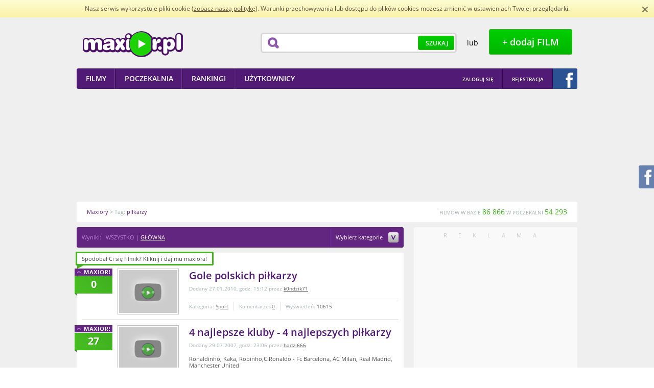

--- FILE ---
content_type: text/html; charset=utf-8
request_url: https://www.google.com/recaptcha/api2/aframe
body_size: 268
content:
<!DOCTYPE HTML><html><head><meta http-equiv="content-type" content="text/html; charset=UTF-8"></head><body><script nonce="iZzLRIIYbsN1B4PVzrXI_g">/** Anti-fraud and anti-abuse applications only. See google.com/recaptcha */ try{var clients={'sodar':'https://pagead2.googlesyndication.com/pagead/sodar?'};window.addEventListener("message",function(a){try{if(a.source===window.parent){var b=JSON.parse(a.data);var c=clients[b['id']];if(c){var d=document.createElement('img');d.src=c+b['params']+'&rc='+(localStorage.getItem("rc::a")?sessionStorage.getItem("rc::b"):"");window.document.body.appendChild(d);sessionStorage.setItem("rc::e",parseInt(sessionStorage.getItem("rc::e")||0)+1);localStorage.setItem("rc::h",'1768405691049');}}}catch(b){}});window.parent.postMessage("_grecaptcha_ready", "*");}catch(b){}</script></body></html>